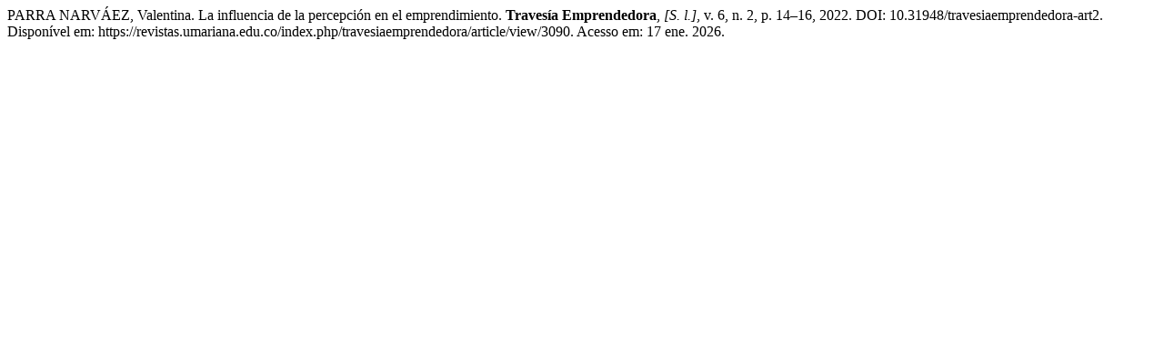

--- FILE ---
content_type: text/html; charset=UTF-8
request_url: https://revistas.umariana.edu.co/index.php/travesiaemprendedora/citationstylelanguage/get/associacao-brasileira-de-normas-tecnicas?submissionId=3090&publicationId=2990
body_size: 129
content:
<div class="csl-bib-body">
  <div class="csl-entry">PARRA NARVÁEZ, Valentina. La influencia de la percepción en el emprendimiento. <b>Travesía Emprendedora</b>, <i>[S. l.]</i>, v. 6, n. 2, p. 14–16, 2022. DOI: 10.31948/travesiaemprendedora-art2. Disponível em: https://revistas.umariana.edu.co/index.php/travesiaemprendedora/article/view/3090. Acesso em: 17 ene. 2026.</div>
</div>